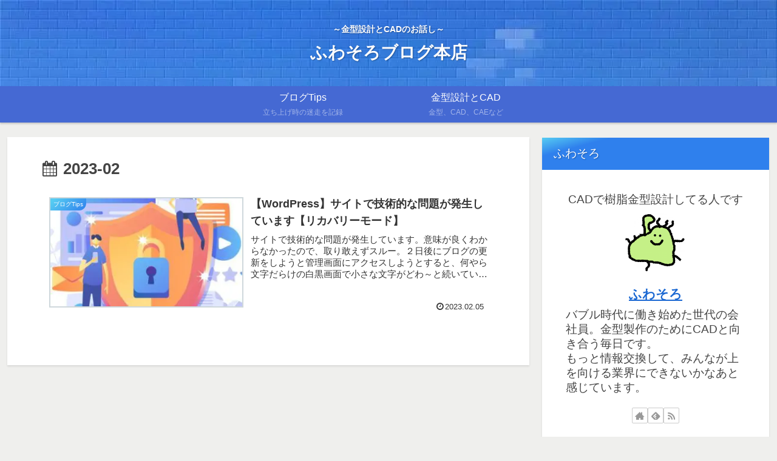

--- FILE ---
content_type: application/javascript; charset=utf-8;
request_url: https://dalc.valuecommerce.com/app3?p=887883639&_s=https%3A%2F%2Fmozhe-heizou.com%2F2023%2F02%2F&vf=iVBORw0KGgoAAAANSUhEUgAAAAMAAAADCAYAAABWKLW%2FAAAAMElEQVQYV2NkFGP4nxFmxRA25TQD4ysRof9dPJwM07JeMTDu5ur6H%2FDsH4OPQAUDAPvuDbWQv%2FXEAAAAAElFTkSuQmCC
body_size: 767
content:
vc_linkswitch_callback({"t":"696c3ac0","r":"aWw6wAADygkSdCAbCooD7AqKBtTC2w","ub":"aWw6vwAF6hQSdCAbCooFuwqKC%2FCIVw%3D%3D","vcid":"a7uL8PCIDSwMCZH437bybwDA9pHvj9gpDtPBwlmIJghGWlnTx8UEBA","vcpub":"0.248329","l":4,"shopping.yahoo.co.jp":{"a":"2826703","m":"2201292","g":"4a8577568c"},"skhonpo.com":{"a":"2882827","m":"3643835","g":"f957b0798c"},"p":887883639,"paypaymall.yahoo.co.jp":{"a":"2826703","m":"2201292","g":"4a8577568c"},"s":3656386,"approach.yahoo.co.jp":{"a":"2826703","m":"2201292","g":"4a8577568c"},"paypaystep.yahoo.co.jp":{"a":"2826703","m":"2201292","g":"4a8577568c"},"mini-shopping.yahoo.co.jp":{"a":"2826703","m":"2201292","g":"4a8577568c"},"shopping.geocities.jp":{"a":"2826703","m":"2201292","g":"4a8577568c"}})